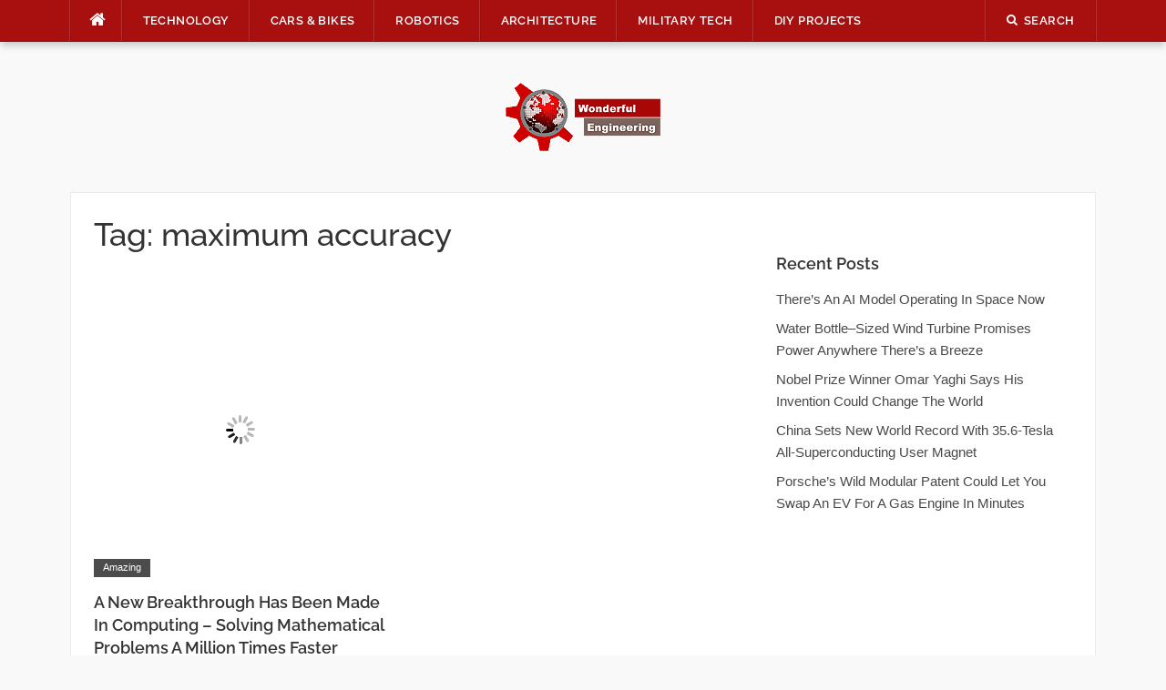

--- FILE ---
content_type: text/css; charset=utf-8
request_url: https://wonderfulengineering.com/wp-content/plugins/comment-tools-pro/assets/css/qc-clr-style-font.css?ver=6.8.3
body_size: 1422
content:
.qc_clr_comment_filter_container{    margin-top: 20px;
    margin-bottom: 20px;
    border-top: 1px solid #ddd;
    padding-top: 20px;
    border-bottom: 1px solid #ddd;
    padding-bottom: 20px;}
.qc_clr_comment_row{}
.qc_clr_comment_row label{display: inline-block;
    margin-right: 10px;}
.qc_clr_comment_row select{width: 170px;}
.clr_comment_like{display: inline-block;
    margin-right: 15px;}
.clr_comment_dislike{display: inline-block;}
.clr_comment_thumbs_wraper{}
.clr_comment_thumbs_wraper{
    margin: 20px 0px;
    display: block;
}
.clr_common{cursor:pointer}
.qc_clr_error{background: red;
    color: #fff;
    padding: 5px 13px;
    font-size: 14px;}
.comment-content{margin-bottom:10px}

.emojy-container{
    display: block;
    width: 45px;
    height: 45px;
    border: none;
    cursor: pointer;
    background-repeat: no-repeat;
    background-color: transparent;
    background-image: url(download12.gif);
    margin: 0 0 0 auto;
	margin-top: -45px;
}

.emojy-happy{
    background-position: 5% 10%;
}

.emojy-smile{
    background-position: 20% 10%;
}

.emojy-teaser{
    background-position: 35% 10%;
}

.emojy-hearteyes{
    background-position: 50% 10%;
}

.emojy-kissheart{
    background-position: 65% 10%;
}

.emojy-wistle{
    background-position: 80% 10%;
}

.emojy-kiss{
    background-position: 95% 10%;
}

.emojy-smile2{
    background-position: 5% 30%;
}

.emojy-teaser2{
    background-position: 20% 30%;
}

.emojy-celebrate{
    background-position: 35% 28.5%;
}

.emojy-joke{
    background-position: 50% 30%;
}

.emojy-lick{
    background-position: 65% 30%;
}

.emojy-funny{
    background-position: 80% 30%;
}

.emojy-surprised{
    background-position: 95% 30%;
}

.emojy-smile3{
    background-position: 5% 50%;
}

.emojy-disappointed{
    background-position: 20% 50%;
}

.emojy-disappointed2{
    background-position: 35% 50%;
}

.emojy-cry{
    background-position: 50% 50%;
}

.emojy-laught{
    background-position: 65% 50%;
}

.emojy-lol{
    background-position: 80% 50%;
}

.emojy-cry2{
    background-position: 95% 50%;
}

.emojy-anxious{
    background-position: 5% 70%;
}

.emojy-embarassed{
    background-position: 20% 70%;
}

.emojy-sorry{
    background-position: 35% 70%;
}

.emojy-tired{
    background-position: 50% 70%;
}

.emojy-surprised{
    background-position: 65% 70%;
}

.emojy-scared{
    background-position: 80% 70%;
}

.emojy-angry{
    background-position: 95% 70%;
}

.emojy-angry2{
    background-position: 5% 90%;
}

.emojy-funny2{
    background-position: 20% 90%;
}

.emojy-sleepy{
    background-position: 35% 90%;
}

.emojy-boss{
    background-position: 50% 90%;
}

.emojy-ko{
    background-position: 65% 90%;
}

.emojy-wow{
    background-position: 80% 90%;
}

.emojy-neutral{
    background-position: 95% 90%;
}




.qc_clr_comment_row label {
    float: left;
	line-height: 45px;
}
.Qccomment_section {
width: 13em;
margin: 0 0 0 auto;
  background: #f6f6f6;
  -moz-border-radius: 0.4em / 0.4em;
  -webkit-border-radius: 0.4em 0.4em;
  border-radius: 0.4em / 0.4em;
  box-shadow: 0 0 4px rgba(0, 0, 0, 0.15);
}
.Qccomment_section ul {
padding:0px !important;
}


.Qccomment_section .glyphicon-menu-hamburger {
  padding: .8em 1em;
  color: white;
  border-radius: 0 .4em .4em 0;
  float: right;
  top: 0;
}

.Qccomment_section .qc_clr__drop {
  position: relative;
  font-size: 1em;
  cursor: pointer;
  list-style:none;
}
.Qccomment_section .qc_clr__drop a {
  font-weight: 400;
  line-height: 2.5em;
  padding: 0 1em;
  color: #4d4d4d;
  text-decoration: none;
}

.Qccomment_section .qc_clr__triangle {
  width: 0;
  height: 0;
  position: absolute;
  border-left: .4em solid transparent;
  border-right: .4em solid transparent;
  border-top: .4em solid #FFB135;
  left: 89.5%;
  margin-left: -.4em;
  opacity: 0;
}

.Qccomment_section .qc_clr__dropdownContain {
  width: 13em;
  position: absolute;
  z-index: 2;
  left: 50%;
  margin-left: -6.5em;
  /* half of width */
  top: -300px;
}

.Qccomment_section .qc_clr__dropOut {
  width: 13em;
  background: #f6f6f6;
  float: left;
  position: relative;
  margin-top: 0;
  opacity: 0;
  -moz-border-radius: 0.4em / 0.4em;
  -webkit-border-radius: 0.4em 0.4em;
  border-radius: 0.4em / 0.4em;
  box-shadow: 0 0 4px rgba(0, 0, 0, 0.15);
  border: 1px solid rgba(255, 255, 255, 0.75);
  overflow: hidden;
  -webkit-transition: all 0.1s ease-out;
  -moz-transition: all 0.1s ease-out;
  -ms-transition: all 0.1s ease-out;
  -o-transition: all 0.1s ease-out;
  transition: all 0.1s ease-out;
}
.Qccomment_section .qc_clr__dropOut ul {
  padding: .3em 0;
  margin: 0;
}

.Qccomment_section .qc_clr__dropOut li {
  text-align: left;
  width: 100%;
  padding: 0.6em 12px;
  color: gray;
  border-left: 3px solid #f7f7f7;
  -webkit-transition: all 0.1s ease-out;
  -moz-transition: all 0.1s ease-out;
  -ms-transition: all 0.1s ease-out;
  -o-transition: all 0.1s ease-out;
  transition: all 0.1s ease-out;
}
.Qccomment_section .qc_clr__dropOut li span {
  color: #cccccc;
  margin: 0 1.5em 0 .8em;
}
.Qccomment_section .qc_clr__dropOut li:hover {
  border-color: #ffc568;
  color: #4d4d4d;
  background: #ededed;
}

.Qccomment_section .qc_clr__dropOut li.active {
  border-color: #ffc568;
  color: #4d4d4d;
  background: #ededed;
}

.Qccomment_section .qc_clr__dropOut li:hover span {
  color: gray;
}

.Qccomment_section ul li:hover .qc_clr__triangle {
  opacity: 1;
}

.Qccomment_section ul li:hover .qc_clr__dropdownContain {
  top: 33px;
}

.Qccomment_section ul li:hover .qc_clr__dropOut {
  opacity: 1;
  margin-top: 20px;
}

.Qccomment_section .qc_clr__orange-txt {
  background-color: #ffc15e;
  background-image: -o-linear-gradient(bottom, #ffb135 0%, #ffc15e 100%);
  background-image: -moz-linear-gradient(bottom, #ffb135 0%, #ffc15e 100%);
  background-image: -webkit-linear-gradient(bottom, #ffb135 0%, #ffc15e 100%);
  background-image: -ms-linear-gradient(bottom, #ffb135 0%, #ffc15e 100%);
  background-image: -webkit-gradient(linear, left bottom, left top, color-stop(0%, #ffb135), color-stop(100%, #ffc15e));
  background-image: linear, bottom, #ffb135 0%, #ffc15e 100%;
      margin: 0;
    display: inline;
	    line-height: 9px;
}
.Qccomment_section .qc_clr__orange-txt:hover {
  background: #ffb135;
}
.comment-content a{
	box-shadow: unset !important;
    border-bottom: 1px dotted;
}

input.qcld-clr-subscribe {
  -moz-appearance: checkbox !important;
  -webkit-appearance: checkbox !important;
  display: inline-block !important;
  width: 15px !important;
}


button.qcld_clr_delete_comments,
button.qcld_clr_spam_comments {
    background: #4f29f8 !important;
    border: none;
    padding: 5px 20px;
    border-radius: 3px;
    line-height: 18px;
    box-shadow: 1px 1px 4px #787878;
    color:#fff;
    cursor:pointer;
}
button.qcld_clr_delete_comments:hover,
button.qcld_clr_spam_comments:hover {
    background: #222 !important;
}